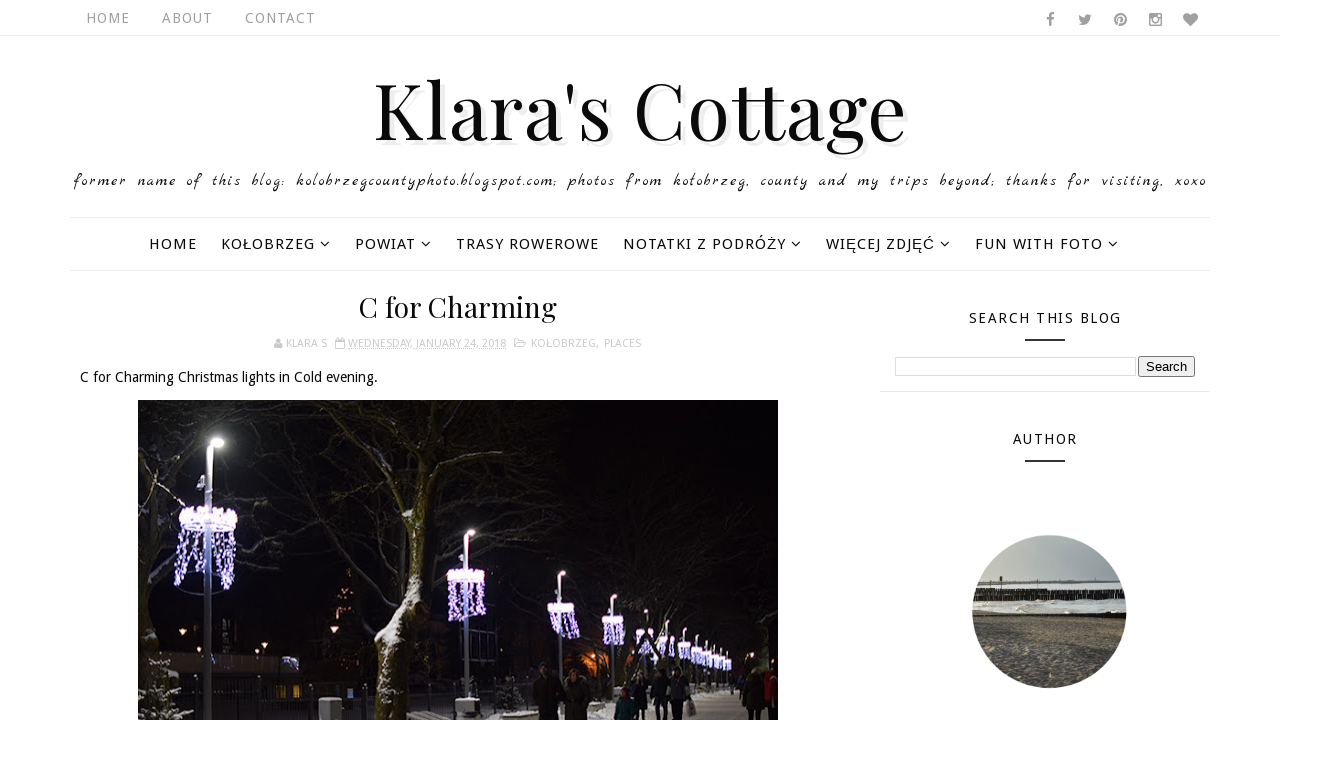

--- FILE ---
content_type: text/javascript; charset=UTF-8
request_url: https://klarascottage.blogspot.com/feeds/posts/default/-/Places?alt=json-in-script&max-results=3&callback=jQuery111008139940284599063_1768976945084&_=1768976945085
body_size: 5865
content:
// API callback
jQuery111008139940284599063_1768976945084({"version":"1.0","encoding":"UTF-8","feed":{"xmlns":"http://www.w3.org/2005/Atom","xmlns$openSearch":"http://a9.com/-/spec/opensearchrss/1.0/","xmlns$blogger":"http://schemas.google.com/blogger/2008","xmlns$georss":"http://www.georss.org/georss","xmlns$gd":"http://schemas.google.com/g/2005","xmlns$thr":"http://purl.org/syndication/thread/1.0","id":{"$t":"tag:blogger.com,1999:blog-1641890536205926726"},"updated":{"$t":"2026-01-20T12:22:00.515+01:00"},"category":[{"term":"Kołobrzeg"},{"term":"Fun with Foto"},{"term":"nature"},{"term":"Places"},{"term":"the Baltic Sea"},{"term":"B\u0026W"},{"term":"Poland"},{"term":"Countries"},{"term":"events"},{"term":"Więcej Zdjęć"},{"term":"Treasures"},{"term":"Ekopark Wschodni"},{"term":"county"},{"term":"Parks"},{"term":"Greece"},{"term":"Powiat"},{"term":"_Polska"},{"term":"Dobrzyca"},{"term":"Notatki z Podróży"},{"term":"Rhodes"},{"term":"United Kingdom"},{"term":"France"},{"term":"Dobrzyca Hortulus"},{"term":"Dźwirzyno"},{"term":"Marina Solna"},{"term":"Symi"},{"term":"Paris"},{"term":"Ustronie Morskie"},{"term":"Rhodes Town"},{"term":"At Home"},{"term":"London"},{"term":"Ustka"},{"term":"By the River Parsęta"},{"term":"Charzyno"},{"term":"Cambridge"},{"term":"_Grecja"},{"term":"Grzybowo"},{"term":"Kamień Pomorski"},{"term":"Korzystno"},{"term":"_Dobrzyca Hortulus"},{"term":"Cmentarz"},{"term":"Gdańsk"},{"term":"Symi Town"},{"term":"gardens"},{"term":"Bagicz"},{"term":"_Wrocław"},{"term":"Helios 44M-4"},{"term":"_Dźwirzyno"},{"term":"_Kołobrzeg"},{"term":"_Poland"},{"term":"Koszalin"},{"term":"_Rodos"},{"term":"Beauvais"},{"term":"Ialyssos"},{"term":"Niechorze"},{"term":"Panormitis"},{"term":"Przećmino"},{"term":"Rogowo"},{"term":"Szczecin"},{"term":"_Anglia"},{"term":"Gdynia"},{"term":"Wrocław"},{"term":"_Ustka"},{"term":"Wapnica"},{"term":"Parnowo"},{"term":"Szczecinek"},{"term":"The Cathedral"},{"term":"Trasy Rowerowe"},{"term":"Crete"},{"term":"Polska"},{"term":"_Cambridge"},{"term":"_Kreta"},{"term":"_Londyn"},{"term":"_Wapnica Jezioro Turkusowe"},{"term":"Bogucino"},{"term":"Filerimos"},{"term":"Gościno"},{"term":"Rewal"},{"term":"_Symi"},{"term":"Berlin"},{"term":"Germany"},{"term":"Gąski"},{"term":"Mrzeżyno"},{"term":"Niekanin"},{"term":"Sianożęty"},{"term":"Sonnar 3.5\/135"},{"term":"Stary Borek"},{"term":"Zdjęcia"},{"term":"_Koszalin"},{"term":"_Niechorze"},{"term":"_Parnowo"},{"term":"Budzistowo"},{"term":"Gąskowo"},{"term":"Jezioro Turkusowe"},{"term":"Kettering"},{"term":"Kądzielno"},{"term":"Link-ups"},{"term":"Podczele"},{"term":"Zieleniewo"},{"term":"_Francja"},{"term":"_Gąski"},{"term":"_Kamień Pomorski"},{"term":"_Paryż"},{"term":"_Rewal"},{"term":"_Rogowo"},{"term":"_Szczecinek"},{"term":"_Ustronie Morskie"}],"title":{"type":"text","$t":"                 Klara's Cottage "},"subtitle":{"type":"html","$t":"         Former name of this blog: kolobrzegcountyphoto.blogspot.com;      \n         Photos from Kołobrzeg, county and my trips beyond;\n                                   Thanks for visiting, xoxo      \n                  "},"link":[{"rel":"http://schemas.google.com/g/2005#feed","type":"application/atom+xml","href":"https:\/\/klarascottage.blogspot.com\/feeds\/posts\/default"},{"rel":"self","type":"application/atom+xml","href":"https:\/\/www.blogger.com\/feeds\/1641890536205926726\/posts\/default\/-\/Places?alt=json-in-script\u0026max-results=3"},{"rel":"alternate","type":"text/html","href":"https:\/\/klarascottage.blogspot.com\/search\/label\/Places"},{"rel":"hub","href":"http://pubsubhubbub.appspot.com/"},{"rel":"next","type":"application/atom+xml","href":"https:\/\/www.blogger.com\/feeds\/1641890536205926726\/posts\/default\/-\/Places\/-\/Places?alt=json-in-script\u0026start-index=4\u0026max-results=3"}],"author":[{"name":{"$t":"Klara S"},"uri":{"$t":"http:\/\/www.blogger.com\/profile\/08588785214927674083"},"email":{"$t":"noreply@blogger.com"},"gd$image":{"rel":"http://schemas.google.com/g/2005#thumbnail","width":"32","height":"32","src":"\/\/blogger.googleusercontent.com\/img\/b\/R29vZ2xl\/AVvXsEhavQpMoFW0v5BylL5R7Vetc7ASBd-zJvhuFJ46ATqs0lBZwgAndB2Exaa_wjTn1f_fm4GbcAKJel0OkDWp9uCYBqp5SCy0xHGx1dSog15LwdM7P9lWpPnsLgPRE0BclA\/s113\/DSC_4495+-+Copy.JPG"}}],"generator":{"version":"7.00","uri":"http://www.blogger.com","$t":"Blogger"},"openSearch$totalResults":{"$t":"337"},"openSearch$startIndex":{"$t":"1"},"openSearch$itemsPerPage":{"$t":"3"},"entry":[{"id":{"$t":"tag:blogger.com,1999:blog-1641890536205926726.post-4397292850499424911"},"published":{"$t":"2022-05-23T23:16:00.003+02:00"},"updated":{"$t":"2022-05-26T22:46:58.531+02:00"},"category":[{"scheme":"http://www.blogger.com/atom/ns#","term":"Kołobrzeg"},{"scheme":"http://www.blogger.com/atom/ns#","term":"Places"}],"title":{"type":"text","$t":"Sunset in the city"},"content":{"type":"html","$t":"\u003Cp\u003E\u0026nbsp;...\u003C\/p\u003E\u003Cdiv class=\"separator\" style=\"clear: both; text-align: center;\"\u003E\u003Ca href=\"https:\/\/blogger.googleusercontent.com\/img\/b\/R29vZ2xl\/AVvXsEh1KR53NkdQ92tPcGoZXT_ejHIOpEXi6KqSjJRFw-Nzy7jc9-PnrsUZaWf9Lq6Q-x2ZOf3fdF02tEL7bYeqHfmiS7sFk4OWHd-RLplaOrpJHfbb-1QI188aR3BH2d14i0DgYniukPqvYIRKq0z7yo1eunLujhguf1FvrTV0CVZmcKrgWZja6Ymsv-hw\/s700\/DSC_0600.JPG\" style=\"margin-left: 1em; margin-right: 1em;\"\u003E\u003Cimg border=\"0\" data-original-height=\"465\" data-original-width=\"700\" height=\"426\" src=\"https:\/\/blogger.googleusercontent.com\/img\/b\/R29vZ2xl\/AVvXsEh1KR53NkdQ92tPcGoZXT_ejHIOpEXi6KqSjJRFw-Nzy7jc9-PnrsUZaWf9Lq6Q-x2ZOf3fdF02tEL7bYeqHfmiS7sFk4OWHd-RLplaOrpJHfbb-1QI188aR3BH2d14i0DgYniukPqvYIRKq0z7yo1eunLujhguf1FvrTV0CVZmcKrgWZja6Ymsv-hw\/w640-h426\/DSC_0600.JPG\" width=\"640\" \/\u003E\u003C\/a\u003E\u003C\/div\u003E\u003Cdiv class=\"separator\" style=\"clear: both; text-align: center;\"\u003E\u003Ca href=\"https:\/\/blogger.googleusercontent.com\/img\/b\/R29vZ2xl\/AVvXsEjhAWVzd8mrj4iUlJTR1aUEIVvKDWM8949TzwnI_PcbXcL5mmTNgvl7VU3TFn-RLS5z6Fkzo2NYswE-cNnDcF3ViHZBd7zuEgdp1T7pbFAmXMHnCUYJQHXw5nVvYB-oVHXkECah8CScIU9jGPOYo2tCDUVKsU7nj5Zi-c9met05inZMVAfp0rp3EdcI\/s700\/DSC_0602.JPG\" style=\"margin-left: 1em; margin-right: 1em;\"\u003E\u003Cimg border=\"0\" data-original-height=\"465\" data-original-width=\"700\" height=\"426\" src=\"https:\/\/blogger.googleusercontent.com\/img\/b\/R29vZ2xl\/AVvXsEjhAWVzd8mrj4iUlJTR1aUEIVvKDWM8949TzwnI_PcbXcL5mmTNgvl7VU3TFn-RLS5z6Fkzo2NYswE-cNnDcF3ViHZBd7zuEgdp1T7pbFAmXMHnCUYJQHXw5nVvYB-oVHXkECah8CScIU9jGPOYo2tCDUVKsU7nj5Zi-c9met05inZMVAfp0rp3EdcI\/w640-h426\/DSC_0602.JPG\" width=\"640\" \/\u003E\u003C\/a\u003E\u003C\/div\u003E\u003Cdiv class=\"separator\" style=\"clear: both; text-align: center;\"\u003E\u003Ca href=\"https:\/\/blogger.googleusercontent.com\/img\/b\/R29vZ2xl\/AVvXsEj4qBKMiKaur6DtMfDeDUQhvC0bulRNETfSveM7DeolVJ979ddOAdCcOeuRE6l_4veMWxHCyAv4Y0QdiH6lQBShG9vUsFAGwL-R1jbT5hotoCGmWTbz1vtWjblVcQZ7RH0veCfMIvzAi7CeqaC4XgLwfOCFGGvrjRPpRG67Lh3aERdbi3CKOfwgc2X1\/s700\/DSC_0606.JPG\" style=\"margin-left: 1em; margin-right: 1em;\"\u003E\u003Cimg border=\"0\" data-original-height=\"466\" data-original-width=\"700\" height=\"426\" src=\"https:\/\/blogger.googleusercontent.com\/img\/b\/R29vZ2xl\/AVvXsEj4qBKMiKaur6DtMfDeDUQhvC0bulRNETfSveM7DeolVJ979ddOAdCcOeuRE6l_4veMWxHCyAv4Y0QdiH6lQBShG9vUsFAGwL-R1jbT5hotoCGmWTbz1vtWjblVcQZ7RH0veCfMIvzAi7CeqaC4XgLwfOCFGGvrjRPpRG67Lh3aERdbi3CKOfwgc2X1\/w640-h426\/DSC_0606.JPG\" width=\"640\" \/\u003E\u003C\/a\u003E\u003C\/div\u003E\u003Cdiv class=\"separator\" style=\"clear: both; text-align: center;\"\u003E\u003Ca href=\"https:\/\/blogger.googleusercontent.com\/img\/b\/R29vZ2xl\/AVvXsEjn_bs3ReXx0qy6zd5RWILGytE1_TOi05ZnEU0FAZPCwFKdY06M7ASRHSgqkRjW_rtBwDAe34UnXvT9Nr97XiVIxX3Rm4kf3NxTOtTQUf6FV2YLXbsdwDd3EbQoZvFzcokyz9wE_fIK51SyiiLG1dSy5EwMX6Ya7pOd5Lba0NwbPj7eiwMkbRjNlxfH\/s700\/DSC_0608.JPG\" style=\"margin-left: 1em; margin-right: 1em;\"\u003E\u003Cimg border=\"0\" data-original-height=\"700\" data-original-width=\"465\" height=\"640\" src=\"https:\/\/blogger.googleusercontent.com\/img\/b\/R29vZ2xl\/AVvXsEjn_bs3ReXx0qy6zd5RWILGytE1_TOi05ZnEU0FAZPCwFKdY06M7ASRHSgqkRjW_rtBwDAe34UnXvT9Nr97XiVIxX3Rm4kf3NxTOtTQUf6FV2YLXbsdwDd3EbQoZvFzcokyz9wE_fIK51SyiiLG1dSy5EwMX6Ya7pOd5Lba0NwbPj7eiwMkbRjNlxfH\/w426-h640\/DSC_0608.JPG\" width=\"426\" \/\u003E\u003C\/a\u003E\u003C\/div\u003E\u003Cdiv class=\"separator\" style=\"clear: both; text-align: center;\"\u003E\u003Ca href=\"https:\/\/blogger.googleusercontent.com\/img\/b\/R29vZ2xl\/AVvXsEgFygj-OuhYh-CpzVQrLIuwbGnDIg6BdMA-2X9MbwQ76i3-UfIt4S60jP-UtcV8wkVkayTwHw9NZVPVjDj-PV0PK0F7zdmvwz3dj9Z7q3owLj9XBZUKfI5mrrl5_4Be6lJBOID-4ScHC8mIyli6qPQixzkmqdr1u-A3ypj7SGc80daVuadw-RDWlDBn\/s700\/DSC_0610.JPG\" style=\"margin-left: 1em; margin-right: 1em;\"\u003E\u003Cimg border=\"0\" data-original-height=\"465\" data-original-width=\"700\" height=\"426\" src=\"https:\/\/blogger.googleusercontent.com\/img\/b\/R29vZ2xl\/AVvXsEgFygj-OuhYh-CpzVQrLIuwbGnDIg6BdMA-2X9MbwQ76i3-UfIt4S60jP-UtcV8wkVkayTwHw9NZVPVjDj-PV0PK0F7zdmvwz3dj9Z7q3owLj9XBZUKfI5mrrl5_4Be6lJBOID-4ScHC8mIyli6qPQixzkmqdr1u-A3ypj7SGc80daVuadw-RDWlDBn\/w640-h426\/DSC_0610.JPG\" width=\"640\" \/\u003E\u003C\/a\u003E\u003C\/div\u003E\u003Cdiv class=\"separator\" style=\"clear: both; text-align: left;\"\u003E\u003Cspan style=\"font-family: Lobster;\"\u003ELinked to:\u0026nbsp;\u003Ca href=\"http:\/\/nicholasjv.blogspot.com\/\" target=\"_blank\"\u003ETravel Tuesday\u003C\/a\u003E,\u0026nbsp;\u003Ca href=\"http:\/\/goodrandomfun.blogspot.com\/\" target=\"_blank\"\u003EWednesday Around The World\u003C\/a\u003E,\u0026nbsp;\u003Ca href=\"https:\/\/peabea.blogspot.com\/?m=1\" target=\"_blank\"\u003EPictorial Tuesday\u003C\/a\u003E,\u0026nbsp;\u003Ca href=\"https:\/\/myworldthrumycameralens.blogspot.com\/\" target=\"_blank\"\u003EMy Corner of the World\u003C\/a\u003E,\u0026nbsp;\u003Ca href=\"https:\/\/backroadstraveller.blogspot.com\/\" target=\"_blank\"\u003ETuesday's Treasures\u003C\/a\u003E,\u0026nbsp;\u003Ca href=\"http:\/\/www.stonecottageadventures.com\/\" target=\"_blank\"\u003ETuesdays with a Twist\u003C\/a\u003E,\u0026nbsp;\u003Ca href=\"http:\/\/skyley.blogspot.com\/\" target=\"_blank\"\u003ESkywatch Friday\u003C\/a\u003E,\u0026nbsp;\u003Ca href=\"http:\/\/goodrandomfun.blogspot.com\/\" target=\"_blank\"\u003ELittle Things Thursday\u003C\/a\u003E,\u0026nbsp;\u003Ca href=\"http:\/\/itsasmalltownlife.blogspot.com\/\" target=\"_blank\"\u003EThankful Thursday\u003C\/a\u003E.\u0026nbsp;\u003C\/span\u003E\u003C\/div\u003E\u003Cbr \/\u003E\u003Cp\u003E\u003Cbr \/\u003E\u003C\/p\u003E"},"link":[{"rel":"replies","type":"application/atom+xml","href":"https:\/\/klarascottage.blogspot.com\/feeds\/4397292850499424911\/comments\/default","title":"Post Comments"},{"rel":"replies","type":"text/html","href":"https:\/\/klarascottage.blogspot.com\/2022\/05\/zachod-slonca-w-miescie.html#comment-form","title":"7 Comments"},{"rel":"edit","type":"application/atom+xml","href":"https:\/\/www.blogger.com\/feeds\/1641890536205926726\/posts\/default\/4397292850499424911"},{"rel":"self","type":"application/atom+xml","href":"https:\/\/www.blogger.com\/feeds\/1641890536205926726\/posts\/default\/4397292850499424911"},{"rel":"alternate","type":"text/html","href":"https:\/\/klarascottage.blogspot.com\/2022\/05\/zachod-slonca-w-miescie.html","title":"Sunset in the city"}],"author":[{"name":{"$t":"Klara S"},"uri":{"$t":"http:\/\/www.blogger.com\/profile\/08588785214927674083"},"email":{"$t":"noreply@blogger.com"},"gd$image":{"rel":"http://schemas.google.com/g/2005#thumbnail","width":"32","height":"32","src":"\/\/blogger.googleusercontent.com\/img\/b\/R29vZ2xl\/AVvXsEhavQpMoFW0v5BylL5R7Vetc7ASBd-zJvhuFJ46ATqs0lBZwgAndB2Exaa_wjTn1f_fm4GbcAKJel0OkDWp9uCYBqp5SCy0xHGx1dSog15LwdM7P9lWpPnsLgPRE0BclA\/s113\/DSC_4495+-+Copy.JPG"}}],"media$thumbnail":{"xmlns$media":"http://search.yahoo.com/mrss/","url":"https:\/\/blogger.googleusercontent.com\/img\/b\/R29vZ2xl\/AVvXsEh1KR53NkdQ92tPcGoZXT_ejHIOpEXi6KqSjJRFw-Nzy7jc9-PnrsUZaWf9Lq6Q-x2ZOf3fdF02tEL7bYeqHfmiS7sFk4OWHd-RLplaOrpJHfbb-1QI188aR3BH2d14i0DgYniukPqvYIRKq0z7yo1eunLujhguf1FvrTV0CVZmcKrgWZja6Ymsv-hw\/s72-w640-h426-c\/DSC_0600.JPG","height":"72","width":"72"},"thr$total":{"$t":"7"},"georss$featurename":{"$t":"Kołobrzeg, Poland"},"georss$point":{"$t":"54.1745537 15.5846251"},"georss$box":{"$t":"25.864319863821152 -19.5716249 82.484787536178843 50.7408751"}},{"id":{"$t":"tag:blogger.com,1999:blog-1641890536205926726.post-4610708384044412455"},"published":{"$t":"2022-05-22T23:01:00.002+02:00"},"updated":{"$t":"2022-05-22T23:01:28.046+02:00"},"category":[{"scheme":"http://www.blogger.com/atom/ns#","term":"Kołobrzeg"},{"scheme":"http://www.blogger.com/atom/ns#","term":"Places"}],"title":{"type":"text","$t":"Bulbs"},"content":{"type":"html","$t":"\u003Cp\u003E\u0026nbsp;...\u003C\/p\u003E\u003Cdiv class=\"separator\" style=\"clear: both; text-align: center;\"\u003E\u003Ca href=\"https:\/\/blogger.googleusercontent.com\/img\/b\/R29vZ2xl\/AVvXsEgQjuoCVuig1rHTUd1syqkWmiCT3g23sQlrf-XI83qUdd-wvUPay-cz8VCCVpsmgGjyJwRFSpnAIVdRRml4DTZfn_SKtc5JBYCvm6edcY3FuHNWkaoflWhhxFe4MhLSENrTth4xCEniDNVeQniTiVJWKzWbNKCumIXca2l5ppoIHiWtqM0sBsEoSE4P\/s700\/DSC_3350.JPG\" imageanchor=\"1\" style=\"margin-left: 1em; margin-right: 1em;\"\u003E\u003Cimg border=\"0\" data-original-height=\"467\" data-original-width=\"700\" height=\"426\" src=\"https:\/\/blogger.googleusercontent.com\/img\/b\/R29vZ2xl\/AVvXsEgQjuoCVuig1rHTUd1syqkWmiCT3g23sQlrf-XI83qUdd-wvUPay-cz8VCCVpsmgGjyJwRFSpnAIVdRRml4DTZfn_SKtc5JBYCvm6edcY3FuHNWkaoflWhhxFe4MhLSENrTth4xCEniDNVeQniTiVJWKzWbNKCumIXca2l5ppoIHiWtqM0sBsEoSE4P\/w640-h426\/DSC_3350.JPG\" width=\"640\" \/\u003E\u003C\/a\u003E\u003C\/div\u003E\u003Cdiv class=\"separator\" style=\"clear: both; text-align: center;\"\u003E\u003Ca href=\"https:\/\/blogger.googleusercontent.com\/img\/b\/R29vZ2xl\/AVvXsEj9Dkj3FnVHj1FIZkwog2U8spaitxKhWDsK4oP75whIQdMkX72gV-jL9E8XCHCi5Kp43l2kfwY-goZ-6Hdj1_f5hNoWAmz8ElxatWu-paC_sU0u1o3wmUTMzVB-ehj8TOuI243RomQScscPa61bDSHWgBBtvUX8E9JTFB6x7hP2eOH1LNJXD3b3FTu9\/s700\/DSC_3354.JPG\" imageanchor=\"1\" style=\"margin-left: 1em; margin-right: 1em;\"\u003E\u003Cimg border=\"0\" data-original-height=\"467\" data-original-width=\"700\" height=\"426\" src=\"https:\/\/blogger.googleusercontent.com\/img\/b\/R29vZ2xl\/AVvXsEj9Dkj3FnVHj1FIZkwog2U8spaitxKhWDsK4oP75whIQdMkX72gV-jL9E8XCHCi5Kp43l2kfwY-goZ-6Hdj1_f5hNoWAmz8ElxatWu-paC_sU0u1o3wmUTMzVB-ehj8TOuI243RomQScscPa61bDSHWgBBtvUX8E9JTFB6x7hP2eOH1LNJXD3b3FTu9\/w640-h426\/DSC_3354.JPG\" width=\"640\" \/\u003E\u003C\/a\u003E\u003C\/div\u003E\u003Cdiv class=\"separator\" style=\"clear: both; text-align: center;\"\u003E\u003Ca href=\"https:\/\/blogger.googleusercontent.com\/img\/b\/R29vZ2xl\/AVvXsEhv8O9Hs1htX5qEJeponay9iAK7d7xJGuaTcTHleXdksPBcgPw3dYbXd6FhpuIxLU473hIyDtSdUSxgfRQzAfenCdBKRReqzDf1YeOQR-4oYe0FtOOvVzJ8NfA_HYJsmGJ67eDrrUrh0wWSyNJ8tGMXlfoEFKAajFwJ02nEl8YjdKUE8-9tLJIUwzmJ\/s700\/DSC_3356.JPG\" imageanchor=\"1\" style=\"margin-left: 1em; margin-right: 1em;\"\u003E\u003Cimg border=\"0\" data-original-height=\"467\" data-original-width=\"700\" height=\"426\" src=\"https:\/\/blogger.googleusercontent.com\/img\/b\/R29vZ2xl\/AVvXsEhv8O9Hs1htX5qEJeponay9iAK7d7xJGuaTcTHleXdksPBcgPw3dYbXd6FhpuIxLU473hIyDtSdUSxgfRQzAfenCdBKRReqzDf1YeOQR-4oYe0FtOOvVzJ8NfA_HYJsmGJ67eDrrUrh0wWSyNJ8tGMXlfoEFKAajFwJ02nEl8YjdKUE8-9tLJIUwzmJ\/w640-h426\/DSC_3356.JPG\" width=\"640\" \/\u003E\u003C\/a\u003E\u003C\/div\u003E\u003Cdiv class=\"separator\" style=\"clear: both; text-align: center;\"\u003E\u003Ca href=\"https:\/\/blogger.googleusercontent.com\/img\/b\/R29vZ2xl\/AVvXsEhz00H5YbkaypErP6cppmow_iGfGig2o_uonr-bTZgTo2u2Fysxv_AzLWaLf-opVbZBgBH9txkrxBXNJhgXUVzBJXbzVzSzCrxxUOPiJ34GdPi18xswvZ_M4wRet0hQbXYBO3e6vTZ_DuH70dUOjHftnx2rLy92VCnaEryDzvNWlATruSEfOVL8-4sx\/s700\/DSC_3357.JPG\" imageanchor=\"1\" style=\"margin-left: 1em; margin-right: 1em;\"\u003E\u003Cimg border=\"0\" data-original-height=\"467\" data-original-width=\"700\" height=\"426\" src=\"https:\/\/blogger.googleusercontent.com\/img\/b\/R29vZ2xl\/AVvXsEhz00H5YbkaypErP6cppmow_iGfGig2o_uonr-bTZgTo2u2Fysxv_AzLWaLf-opVbZBgBH9txkrxBXNJhgXUVzBJXbzVzSzCrxxUOPiJ34GdPi18xswvZ_M4wRet0hQbXYBO3e6vTZ_DuH70dUOjHftnx2rLy92VCnaEryDzvNWlATruSEfOVL8-4sx\/w640-h426\/DSC_3357.JPG\" width=\"640\" \/\u003E\u003C\/a\u003E\u003C\/div\u003E\u003Cdiv class=\"separator\" style=\"clear: both; text-align: center;\"\u003E\u003Ca href=\"https:\/\/blogger.googleusercontent.com\/img\/b\/R29vZ2xl\/AVvXsEhlnsUz4k_Jb-NajrEtP3lUjzf4kdnP0y6PUeciVXVWw7DI7fBGUHmhzXgNl-fRCuIA04To2vtXAdpwwH2c-tIj9DO8lWZZ98e7qEQ_gqBcicaqdMfNgfJmH431vmEB710H288z9L3fknWnBwWsTUaWJ43F_xHv_NtJ1-K_BlQMWuP7fEJXkOGqZRCu\/s700\/DSC_3361.JPG\" imageanchor=\"1\" style=\"margin-left: 1em; margin-right: 1em;\"\u003E\u003Cimg border=\"0\" data-original-height=\"467\" data-original-width=\"700\" height=\"426\" src=\"https:\/\/blogger.googleusercontent.com\/img\/b\/R29vZ2xl\/AVvXsEhlnsUz4k_Jb-NajrEtP3lUjzf4kdnP0y6PUeciVXVWw7DI7fBGUHmhzXgNl-fRCuIA04To2vtXAdpwwH2c-tIj9DO8lWZZ98e7qEQ_gqBcicaqdMfNgfJmH431vmEB710H288z9L3fknWnBwWsTUaWJ43F_xHv_NtJ1-K_BlQMWuP7fEJXkOGqZRCu\/w640-h426\/DSC_3361.JPG\" width=\"640\" \/\u003E\u003C\/a\u003E\u003C\/div\u003E\u003Cdiv class=\"separator\" style=\"clear: both; text-align: left;\"\u003E\u003Cspan style=\"font-family: Lobster;\"\u003ELinked to:\u0026nbsp;\u003Ca href=\"http:\/\/goodrandomfun.blogspot.com\/\" target=\"_blank\"\u003ERandom-osity\u003C\/a\u003E,\u0026nbsp;\u003Ca href=\"http:\/\/mersad-photography.blogspot.com\/\" target=\"_blank\"\u003EThrough My Lens\u003C\/a\u003E,\u0026nbsp;\u003Ca href=\"https:\/\/magicalmysticalteacher.wordpress.com\/\" target=\"_blank\"\u003ERuby Tuesday Too\u003C\/a\u003E,\u0026nbsp;\u003Ca href=\"https:\/\/pandoraandmax.blogspot.com\/2022\/05\/short-sweet-for-allseasons.html\" target=\"_blank\"\u003EAll Seasons\u003C\/a\u003E,\u0026nbsp;\u003Ca href=\"https:\/\/www.myrandommusings.co.uk\/\" target=\"_blank\"\u003E#AnythingGoes\u003C\/a\u003E.\u003C\/span\u003E\u003C\/div\u003E\u003Cbr \/\u003E\u003Cp\u003E\u003Cbr \/\u003E\u003C\/p\u003E"},"link":[{"rel":"replies","type":"application/atom+xml","href":"https:\/\/klarascottage.blogspot.com\/feeds\/4610708384044412455\/comments\/default","title":"Post Comments"},{"rel":"replies","type":"text/html","href":"https:\/\/klarascottage.blogspot.com\/2022\/05\/nad-morzem-kolobrzeg.html#comment-form","title":"4 Comments"},{"rel":"edit","type":"application/atom+xml","href":"https:\/\/www.blogger.com\/feeds\/1641890536205926726\/posts\/default\/4610708384044412455"},{"rel":"self","type":"application/atom+xml","href":"https:\/\/www.blogger.com\/feeds\/1641890536205926726\/posts\/default\/4610708384044412455"},{"rel":"alternate","type":"text/html","href":"https:\/\/klarascottage.blogspot.com\/2022\/05\/nad-morzem-kolobrzeg.html","title":"Bulbs"}],"author":[{"name":{"$t":"Klara S"},"uri":{"$t":"http:\/\/www.blogger.com\/profile\/08588785214927674083"},"email":{"$t":"noreply@blogger.com"},"gd$image":{"rel":"http://schemas.google.com/g/2005#thumbnail","width":"32","height":"32","src":"\/\/blogger.googleusercontent.com\/img\/b\/R29vZ2xl\/AVvXsEhavQpMoFW0v5BylL5R7Vetc7ASBd-zJvhuFJ46ATqs0lBZwgAndB2Exaa_wjTn1f_fm4GbcAKJel0OkDWp9uCYBqp5SCy0xHGx1dSog15LwdM7P9lWpPnsLgPRE0BclA\/s113\/DSC_4495+-+Copy.JPG"}}],"media$thumbnail":{"xmlns$media":"http://search.yahoo.com/mrss/","url":"https:\/\/blogger.googleusercontent.com\/img\/b\/R29vZ2xl\/AVvXsEgQjuoCVuig1rHTUd1syqkWmiCT3g23sQlrf-XI83qUdd-wvUPay-cz8VCCVpsmgGjyJwRFSpnAIVdRRml4DTZfn_SKtc5JBYCvm6edcY3FuHNWkaoflWhhxFe4MhLSENrTth4xCEniDNVeQniTiVJWKzWbNKCumIXca2l5ppoIHiWtqM0sBsEoSE4P\/s72-w640-h426-c\/DSC_3350.JPG","height":"72","width":"72"},"thr$total":{"$t":"4"},"georss$featurename":{"$t":"ulica Sułkowskiego, Kołobrzeg, Poland"},"georss$point":{"$t":"54.189485 15.604193"},"georss$box":{"$t":"25.879251163821152 -19.552056999999998 82.499718836178843 50.760443"}},{"id":{"$t":"tag:blogger.com,1999:blog-1641890536205926726.post-2849232417203793208"},"published":{"$t":"2022-04-26T22:44:00.003+02:00"},"updated":{"$t":"2022-04-26T22:57:30.773+02:00"},"category":[{"scheme":"http://www.blogger.com/atom/ns#","term":"By the River Parsęta"},{"scheme":"http://www.blogger.com/atom/ns#","term":"Kołobrzeg"},{"scheme":"http://www.blogger.com/atom/ns#","term":"Places"}],"title":{"type":"text","$t":"Foggy morning"},"content":{"type":"html","$t":"\u003Cp\u003E\u0026nbsp;...\u003C\/p\u003E\u003Cdiv class=\"separator\" style=\"clear: both; text-align: center;\"\u003E\u003Ca href=\"https:\/\/blogger.googleusercontent.com\/img\/b\/R29vZ2xl\/AVvXsEhaFuLdETvkArzjNOSY4TE1VYSEG6H2SpyoQyN5684D74x3lGqjeMgTQXEfxS4lEPQAcuIDagBjmU8e4D6ngUgdRrGt7-3-8AyPh2Cl2-VIKz5e4Rhb_mN_o3jAmecQ4OAxruwWIWikkUKGw6k7rML0dcNNJLSOZJsROjQ35GwMhro8ReGZKDYTu-SD\/s700\/KAS_5905.JPG\" style=\"margin-left: 1em; margin-right: 1em;\"\u003E\u003Cimg border=\"0\" data-original-height=\"467\" data-original-width=\"700\" height=\"426\" src=\"https:\/\/blogger.googleusercontent.com\/img\/b\/R29vZ2xl\/AVvXsEhaFuLdETvkArzjNOSY4TE1VYSEG6H2SpyoQyN5684D74x3lGqjeMgTQXEfxS4lEPQAcuIDagBjmU8e4D6ngUgdRrGt7-3-8AyPh2Cl2-VIKz5e4Rhb_mN_o3jAmecQ4OAxruwWIWikkUKGw6k7rML0dcNNJLSOZJsROjQ35GwMhro8ReGZKDYTu-SD\/w640-h426\/KAS_5905.JPG\" width=\"640\" \/\u003E\u003C\/a\u003E\u003C\/div\u003E\u003Cdiv class=\"separator\" style=\"clear: both; text-align: center;\"\u003E\u003Ca href=\"https:\/\/blogger.googleusercontent.com\/img\/b\/R29vZ2xl\/AVvXsEgONhdCn9FLBMZQrnGnR_1YIG9HH90KVL-1NNW4f98MCWmHuDEHLcvr8cjbKlu_63q4JpkrOcpjhnLyvjV3mAmKKoQLTyTK4dwWGY8XwAQ8hk_l9__0mJOGYLBdrIUJskdpYIos83pgQFvsHjz_B660-4EC5ueUDRzMNkk2rsGACbxv7KgkU1wtQzlb\/s700\/KAS_5900.JPG\" style=\"margin-left: 1em; margin-right: 1em;\"\u003E\u003Cimg border=\"0\" data-original-height=\"467\" data-original-width=\"700\" height=\"426\" src=\"https:\/\/blogger.googleusercontent.com\/img\/b\/R29vZ2xl\/AVvXsEgONhdCn9FLBMZQrnGnR_1YIG9HH90KVL-1NNW4f98MCWmHuDEHLcvr8cjbKlu_63q4JpkrOcpjhnLyvjV3mAmKKoQLTyTK4dwWGY8XwAQ8hk_l9__0mJOGYLBdrIUJskdpYIos83pgQFvsHjz_B660-4EC5ueUDRzMNkk2rsGACbxv7KgkU1wtQzlb\/w640-h426\/KAS_5900.JPG\" width=\"640\" \/\u003E\u003C\/a\u003E\u003C\/div\u003E\u003Cdiv class=\"separator\" style=\"clear: both; text-align: center;\"\u003E\u003Ca href=\"https:\/\/blogger.googleusercontent.com\/img\/b\/R29vZ2xl\/AVvXsEhmzTEIXeageBV5u-d5Xq2T2VrlS6xVK9VMonCCflO7oDwwXwLML-BzOPxX098asDfaZLeuQJEUKvgo-oNyLC7XjlOQQtQYiYdkbTMCIkxstTXwiOV9D_55cy7KO3-ILEmNlf4s6T007HiNL6H11NZdq4FaND_txaEHNBawbf-OSRrb3u2lhrXWOgOl\/s700\/KAS_5907.JPG\" style=\"margin-left: 1em; margin-right: 1em;\"\u003E\u003Cimg border=\"0\" data-original-height=\"700\" data-original-width=\"467\" height=\"640\" src=\"https:\/\/blogger.googleusercontent.com\/img\/b\/R29vZ2xl\/AVvXsEhmzTEIXeageBV5u-d5Xq2T2VrlS6xVK9VMonCCflO7oDwwXwLML-BzOPxX098asDfaZLeuQJEUKvgo-oNyLC7XjlOQQtQYiYdkbTMCIkxstTXwiOV9D_55cy7KO3-ILEmNlf4s6T007HiNL6H11NZdq4FaND_txaEHNBawbf-OSRrb3u2lhrXWOgOl\/w426-h640\/KAS_5907.JPG\" width=\"426\" \/\u003E\u003C\/a\u003E\u003C\/div\u003E\u003Cdiv class=\"separator\" style=\"clear: both; text-align: center;\"\u003E\u003Ca href=\"https:\/\/blogger.googleusercontent.com\/img\/b\/R29vZ2xl\/AVvXsEhLf2aEgAbxq4CNhmZmppR0zyXGwlmDFVYueBoY7Ip_Sq1gCJinhwUA-EF77SiBbpXeqf2ABmnknt_60mJ23qn22Y-4hX_6zTvCwRJFgSoh9hIYm4WqKLD5N_OclsqVoCy8u_0QWkE8m1fxLWCpTNDy-Se1Y6W5jMW7-lE-0M3ZZRLK-cvwPY468pc_\/s700\/KAS_5902.JPG\" style=\"margin-left: 1em; margin-right: 1em;\"\u003E\u003Cimg border=\"0\" data-original-height=\"467\" data-original-width=\"700\" height=\"426\" src=\"https:\/\/blogger.googleusercontent.com\/img\/b\/R29vZ2xl\/AVvXsEhLf2aEgAbxq4CNhmZmppR0zyXGwlmDFVYueBoY7Ip_Sq1gCJinhwUA-EF77SiBbpXeqf2ABmnknt_60mJ23qn22Y-4hX_6zTvCwRJFgSoh9hIYm4WqKLD5N_OclsqVoCy8u_0QWkE8m1fxLWCpTNDy-Se1Y6W5jMW7-lE-0M3ZZRLK-cvwPY468pc_\/w640-h426\/KAS_5902.JPG\" width=\"640\" \/\u003E\u003C\/a\u003E\u003C\/div\u003E\u003Cdiv class=\"separator\" style=\"clear: both; text-align: center;\"\u003E\u003Ca href=\"https:\/\/blogger.googleusercontent.com\/img\/b\/R29vZ2xl\/AVvXsEideZJGqCL5PiO6YaQAh930eXqy4uwZK3tI6qs0yEaWlGeP92aGCMnUuf8-hBmIpCueRiBEEhTl4DvMXzUyr9f5xZjzEPauamllAa3lxWWL8wvebfxvmO1Jbg9PTIb1NT7LVDw48hJjMwL1OVqaio46fkT3kAuoxI2WmcKfLsBgcdSnOTJQODYDRdwp\/s700\/KAS_5903.JPG\" style=\"margin-left: 1em; margin-right: 1em;\"\u003E\u003Cimg border=\"0\" data-original-height=\"467\" data-original-width=\"700\" height=\"426\" src=\"https:\/\/blogger.googleusercontent.com\/img\/b\/R29vZ2xl\/AVvXsEideZJGqCL5PiO6YaQAh930eXqy4uwZK3tI6qs0yEaWlGeP92aGCMnUuf8-hBmIpCueRiBEEhTl4DvMXzUyr9f5xZjzEPauamllAa3lxWWL8wvebfxvmO1Jbg9PTIb1NT7LVDw48hJjMwL1OVqaio46fkT3kAuoxI2WmcKfLsBgcdSnOTJQODYDRdwp\/w640-h426\/KAS_5903.JPG\" width=\"640\" \/\u003E\u003C\/a\u003E\u003C\/div\u003E\u003Cdiv class=\"separator\" style=\"clear: both; text-align: center;\"\u003E\u003Ca href=\"https:\/\/blogger.googleusercontent.com\/img\/b\/R29vZ2xl\/AVvXsEimsn9EtMlGvBD6mxzPJHywVHhgUIoN9C-u__2FdHtY-0IsdC65oKnG7Irhd3bv4IU6xFLk0iQst35R3USqDE5gqA68xbvRVpHpVsoS8YWGhh6H90vsF5lFRMit0dfe4kNTI0saZtLRZG-MfVRteiJ6u2fn4MdXaSro1620pxFefw30S8iaXpcWk-za\/s700\/KAS_5909.JPG\" style=\"margin-left: 1em; margin-right: 1em;\"\u003E\u003Cimg border=\"0\" data-original-height=\"700\" data-original-width=\"467\" height=\"640\" src=\"https:\/\/blogger.googleusercontent.com\/img\/b\/R29vZ2xl\/AVvXsEimsn9EtMlGvBD6mxzPJHywVHhgUIoN9C-u__2FdHtY-0IsdC65oKnG7Irhd3bv4IU6xFLk0iQst35R3USqDE5gqA68xbvRVpHpVsoS8YWGhh6H90vsF5lFRMit0dfe4kNTI0saZtLRZG-MfVRteiJ6u2fn4MdXaSro1620pxFefw30S8iaXpcWk-za\/w426-h640\/KAS_5909.JPG\" width=\"426\" \/\u003E\u003C\/a\u003E\u003C\/div\u003E\u003Cdiv class=\"separator\" style=\"clear: both; text-align: center;\"\u003E\u003Ca href=\"https:\/\/blogger.googleusercontent.com\/img\/b\/R29vZ2xl\/AVvXsEi0veJsqpRRUyqi53AE75SyFPr6uzGUudu436IEYrBoEor6ZrfAIS8v2-Ojhxk1kyzPgyh71mDTQVKhMxIDXoYkPAQsuzQbrh365QjGwrMicEjhUPc0LoZV__0WicgSZ9x2NDcYfkq6IgaKM82TtnMT9nhWhbFJmN_wnY67ejBlTnDYber2UAhAfb9e\/s700\/KAS_5901.JPG\" style=\"margin-left: 1em; margin-right: 1em;\"\u003E\u003Cimg border=\"0\" data-original-height=\"467\" data-original-width=\"700\" height=\"426\" src=\"https:\/\/blogger.googleusercontent.com\/img\/b\/R29vZ2xl\/AVvXsEi0veJsqpRRUyqi53AE75SyFPr6uzGUudu436IEYrBoEor6ZrfAIS8v2-Ojhxk1kyzPgyh71mDTQVKhMxIDXoYkPAQsuzQbrh365QjGwrMicEjhUPc0LoZV__0WicgSZ9x2NDcYfkq6IgaKM82TtnMT9nhWhbFJmN_wnY67ejBlTnDYber2UAhAfb9e\/w640-h426\/KAS_5901.JPG\" width=\"640\" \/\u003E\u003C\/a\u003E\u003C\/div\u003E\u003Cdiv class=\"separator\" style=\"clear: both; text-align: left;\"\u003E\u003Cspan style=\"font-family: Lobster;\"\u003ELinked to:\u0026nbsp;\u0026nbsp;\u003Ca href=\"http:\/\/nicholasjv.blogspot.com\/\" target=\"_blank\"\u003ETravel Tuesday\u003C\/a\u003E,\u0026nbsp;\u003Ca href=\"http:\/\/goodrandomfun.blogspot.com\/\" target=\"_blank\"\u003EWednesday Around The World\u003C\/a\u003E,\u0026nbsp;\u003Ca href=\"https:\/\/peabea.blogspot.com\/?m=1\" target=\"_blank\"\u003EPictorial Tuesday\u003C\/a\u003E,\u0026nbsp;\u003Ca href=\"https:\/\/myworldthrumycameralens.blogspot.com\/\" target=\"_blank\"\u003EMy Corner of the World\u003C\/a\u003E,\u0026nbsp;\u003Ca href=\"https:\/\/backroadstraveller.blogspot.com\/\" target=\"_blank\"\u003ETuesday's Treasures\u003C\/a\u003E,\u0026nbsp;\u003Ca href=\"https:\/\/peabea.blogspot.com\/?m=1\" target=\"_blank\"\u003EPictorial Tuesday\u003C\/a\u003E.\u0026nbsp;\u003C\/span\u003E\u003C\/div\u003E\u003Cdiv class=\"separator\" style=\"clear: both; text-align: center;\"\u003E\u003Cbr \/\u003E\u003C\/div\u003E\u003Cbr \/\u003E\u003Cdiv class=\"separator\" style=\"clear: both; text-align: center;\"\u003E\u003Cbr \/\u003E\u003C\/div\u003E\u003Cbr \/\u003E\u003Cdiv class=\"separator\" style=\"clear: both; text-align: center;\"\u003E\u003Cbr \/\u003E\u003C\/div\u003E\u003Cbr \/\u003E\u003Cp\u003E\u003Cbr \/\u003E\u003C\/p\u003E"},"link":[{"rel":"replies","type":"application/atom+xml","href":"https:\/\/klarascottage.blogspot.com\/feeds\/2849232417203793208\/comments\/default","title":"Post Comments"},{"rel":"replies","type":"text/html","href":"https:\/\/klarascottage.blogspot.com\/2022\/04\/kolobrzeg-basztowa.html#comment-form","title":"4 Comments"},{"rel":"edit","type":"application/atom+xml","href":"https:\/\/www.blogger.com\/feeds\/1641890536205926726\/posts\/default\/2849232417203793208"},{"rel":"self","type":"application/atom+xml","href":"https:\/\/www.blogger.com\/feeds\/1641890536205926726\/posts\/default\/2849232417203793208"},{"rel":"alternate","type":"text/html","href":"https:\/\/klarascottage.blogspot.com\/2022\/04\/kolobrzeg-basztowa.html","title":"Foggy morning"}],"author":[{"name":{"$t":"Klara S"},"uri":{"$t":"http:\/\/www.blogger.com\/profile\/08588785214927674083"},"email":{"$t":"noreply@blogger.com"},"gd$image":{"rel":"http://schemas.google.com/g/2005#thumbnail","width":"32","height":"32","src":"\/\/blogger.googleusercontent.com\/img\/b\/R29vZ2xl\/AVvXsEhavQpMoFW0v5BylL5R7Vetc7ASBd-zJvhuFJ46ATqs0lBZwgAndB2Exaa_wjTn1f_fm4GbcAKJel0OkDWp9uCYBqp5SCy0xHGx1dSog15LwdM7P9lWpPnsLgPRE0BclA\/s113\/DSC_4495+-+Copy.JPG"}}],"media$thumbnail":{"xmlns$media":"http://search.yahoo.com/mrss/","url":"https:\/\/blogger.googleusercontent.com\/img\/b\/R29vZ2xl\/AVvXsEhaFuLdETvkArzjNOSY4TE1VYSEG6H2SpyoQyN5684D74x3lGqjeMgTQXEfxS4lEPQAcuIDagBjmU8e4D6ngUgdRrGt7-3-8AyPh2Cl2-VIKz5e4Rhb_mN_o3jAmecQ4OAxruwWIWikkUKGw6k7rML0dcNNJLSOZJsROjQ35GwMhro8ReGZKDYTu-SD\/s72-w640-h426-c\/KAS_5905.JPG","height":"72","width":"72"},"thr$total":{"$t":"4"},"georss$featurename":{"$t":"Kołobrzeg, Poland"},"georss$point":{"$t":"54.1715007 15.5754048"},"georss$box":{"$t":"25.861266863821157 -19.5808452 82.481734536178848 50.7316548"}}]}});